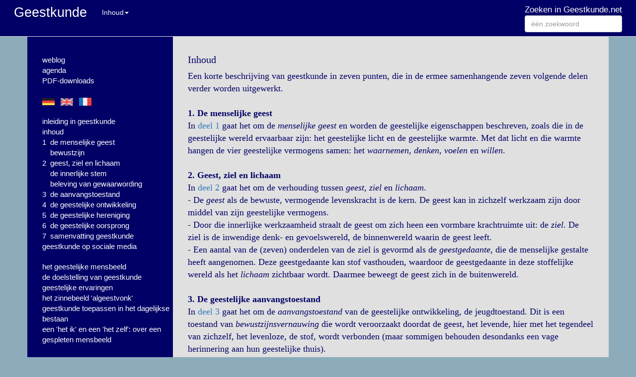

--- FILE ---
content_type: text/html
request_url: https://www.geestkunde.net/inhoud-geestkunde.shtml
body_size: 25814
content:
<!DOCTYPE html>
<HTML>
<HEAD>
  <META name="viewport" content="width=device-width, initial-scale=1.0">
  <META http-equiv="Content-Type" content="text/html; charset=utf-8">
  <!-- Bootstrap -->
  <LINK href="https://www.global-internet-services.net/bootstrap/css/bootstrap.min.css" rel="stylesheet" media="screen">
  
  <!-- HTML5 shim and Respond.js IE8 support of HTML5 elements and media queries -->
  <!--[if lt IE 9]>
    <SCRIPT src="https://www.global-internet-services.net/bootstrap/js/html5shiv.js"></SCRIPT>
    <SCRIPT src="https://www.global-internet-services.net/bootstrap/js/respond.min.js"></SCRIPT>
  <![endif]-->
<link rel="alternate" href="https://www.geestkunde.net" hreflang="nl" />
<link rel="alternate" href="https://www.geisteskunde.net" hreflang="de" />
<link rel="alternate" href="https://www.spirituology.net" hreflang="en" />
<link rel="alternate" href="https://www.spirituologie.net" hreflang="fr" /> 
<link rel="shortcut icon" href="https://www.geestkunde.net/favicon.ico">
 <TITLE>Inhoud geestkunde</TITLE>
 <META NAME="robots" CONTENT="index,follow">
<META name="description" content="Geestkunde behandelt het inzicht in jezelf als menselijke geest en de weg naar zelfverwerkelijking en hereniging met de algeest.">
<META name="keywords" content="spiritualiteit, zelfkennis, religie, mystiek, spirituologie, filosofie, psychologie, godsdienst, wijsbegeerte, geest, geestkunde, levensweg, zelfbezinning, meditatie, God, Jezus, anthroposofie, theosofie, christendom, boeddhisme, Swedenborg, Lorber, Rulof, Jung, Steiner">
 <META NAME="language" CONTENT="nl">
 <link rel="stylesheet" type="text/css" href="https://www.geestkunde.net/geestkunde.css">
</HEAD>

<BODY>
<div class="navbar navbar-default navbar-fixed-top" role="navigation">
 <div class="container" style="width: 98%">
  <div class="navbar-header">
   <button type="button" class="navbar-toggle" data-toggle="collapse" data-target=".navbar-collapse" STYLE="background-color: #FFFFFF;">
    <span class="sr-only">Toggle navigation</span>
    <span class="icon-bar"></span>
    <span class="icon-bar"></span>
    <span class="icon-bar"></span>
   </button>
    <A HREF="http://www.geestkunde.net" class="navbar-brand">
     <div class="text-logo">Geestkunde</div>
    </A>
  </div> 
  <div class="collapse navbar-collapse">
   <UL class="nav navbar-nav">
    <LI class="dropdown">
     <A href="#" class="dropdown-toggle" data-toggle="dropdown" style="color: white">Inhoud<B class="caret"></B></A>
     <UL class="dropdown-menu scrollable-menu" STYLE="background-color: #ffffff">
      <LI><a href="/weblog.shtml">weblog</a></LI>
      <LI><a href="/agenda.shtml">agenda</a></LI>
      <LI>&nbsp;</LI>
      <LI>
       <div class="container-fluid">
        <div class="row">
         <div class="col-lg-3 col-md-3 col-sm-3 col-xs-3">
          <A HREF="http://www.geisteskunde.net" TARGET="_blank"><IMG SRC="/afbeeldingen/vlag-de.png" width="25" BORDER="0"></A>
         </div>
          <div class="col-lg-3 col-md-3 col-sm-3 col-xs-3">
          <A HREF="http://www.spirituology.net" TARGET="_blank"><IMG SRC="/afbeeldingen/vlag-en.png" width="25" BORDER="0"></A>
         </div>
         <div class="col-lg-3 col-md-3 col-sm-3 col-xs-3">
          <A HREF="http://www.spirituologie.net" TARGET="_blank"><IMG SRC="/afbeeldingen/vlag-fr.png" width="25" BORDER="0"></A>
         </div>
        </div>
       </div> 
      </LI>
      <LI>&nbsp;</LI>
      <LI><a href="http://www.geestkunde.net">inleiding in geestkunde</a><LI>
      <LI><a href="/inhoud-geestkunde.shtml">inhoud</a></LI>
      <LI><a href="/deel-1-geestelijke-vermogens.shtml">1&nbsp;&nbsp;de menselijke geest</a></LI>
      <LI><a href="/woordenlijst/bewust-zijn-zich.shtml">&nbsp;&nbsp;&nbsp;&nbsp;bewustzijn</a></LI>
      <LI><a href="/deel-2-geest-ziel-lichaam.shtml">2&nbsp;&nbsp;geest, ziel en lichaam</a></LI>
      <LI><a href="/innerlijke-stem.shtml">&nbsp;&nbsp;&nbsp;&nbsp;de innerlijke stem</a></LI>
      <LI><a href="/qualia.shtml">&nbsp;&nbsp;&nbsp;&nbsp;beleving van de gewaarwording</a></LI>
      <LI><a href="/deel-3-geestelijke-aanvangstoestand.shtml">3&nbsp;&nbsp;de aanvangstoestand</a></LI>
      <LI><a href="/deel-4-geestelijke-ontwikkeling.shtml">4&nbsp;&nbsp;de geestelijke ontwikkeling</a></LI>
      <LI><a href="/deel-5-geestelijke-hereniging.shtml">5&nbsp;&nbsp;de geestelijke hereniging</a></LI>
      <LI><a href="/deel-6-geestelijke-oorsprong.shtml">6&nbsp;&nbsp;de geestelijke oorsprong</a></LI>
      <LI><a href="/deel-7-samenvatting-geestkunde.shtml">7&nbsp;&nbsp;samenvatting geestkunde</a></LI>
      <LI><a href="/kernpunten-geestkunde.shtml">geestkunde op sociale media</a></LI>
      <LI>&nbsp;</LI>
      <LI><a href="/mensbeeld.shtml">het mensbeeld</a></LI>
      <LI><a href="/doelstelling-geestkunde.shtml">de doelstelling van geestkunde</a></LI>
      <LI><a href="/geestelijke-ervaringen.shtml">geestelijke ervaringen</a></LI>
      <LI><a href="/algeestvonk-zinnebeeld.shtml">het zinnebeeld 'algeestvonk'</a></LI>
      <LI><a href="/geestkunde-toepassen-dagelijks-bestaan.shtml">geestkunde toepassen in het dagelijkse bestaan</a></LI><BR>
      <LI><a href="/het-ik-en-het-zelf/index.shtml">een 'het ik' en een 'het zelf': over een gespleten mensbeeld</a></LI>
      <LI>&nbsp;</LI>

      <LI><a href="/geestkunde.shtml">Geestkunde (boek)</a></LI>
      <LI><a href="/de-levensweg.shtml">De Levensweg (boek)</LI>
      <LI><a href="/recensies.shtml">boekbesprekingen</a></LI>
      <LI><a href="/de-schrijver.shtml">over de schrijver</a></LI>
      <LI>&nbsp;</LI>
      <LI><a href="/uittreksels/index.shtml">literatuuroverzicht</a></LI>
      <LI><a href="/woordenlijst/index.shtml">verklarende woordenlijst</a></LI>
      <LI><a href="/vraag-en-antwoord/index.shtml">vragen en antwoorden</a></LI>
      <LI><a href="/vreemdewoordenlijsten/index.shtml">vreemde woordenlijsten</a></LI>
      <LI><a href="/tijdschriftartikelen/index.shtml">tijdschriftartikelen</a></LI>
      <LI>&nbsp;</LI>
      <LI><a href="/hebreeuws-alfabet.shtml">1&nbsp;&nbsp;het Hebreeuwse alfabet</a></LI>
      <LI><a href="/bijbel-en-geestkunde.shtml">2&nbsp;&nbsp;de Bijbel en geestkunde</a></LI>
      <LI><a href="/bijbel-en-parapsychologie.shtml">3&nbsp;&nbsp;de Bijbel en parapsychologie</a></LI>
      <LI><a href="/tabula-smaragdina/index.shtml">4&nbsp;&nbsp;Zo boven, zo beneden</a></LI>
      <LI><a href="/itjing-geestkunde.shtml">5&nbsp;&nbsp;de I Tjing en geestkunde</a></LI>
      <LI><a href="/mystiek-geestkunde.shtml">6&nbsp;&nbsp;Nederlandse mystiek</a></LI>
      <LI><a href="/hildegard-geestkunde.shtml">7&nbsp;&nbsp;Hildegard en geestkunde</a></LI>
      <LI><a href="/swedenborg-geestkunde.shtml">8&nbsp;&nbsp;Swedenborg en geestkunde</a></LI>
      <LI><a href="/lorber-geestkunde.shtml">9&nbsp;&nbsp;Jakob Lorber en geestkunde</a></LI>
      <LI><a href="/steiner-geestkunde.shtml">10&nbsp;&nbsp;Rudolf Steiner en geestkunde</a></LI>
      <LI><a href="/macdonald-bayne-geestkunde.shtml">11&nbsp;&nbsp;McDonald-B en geestkunde</a></LI>
      <LI><a href="/tijdschriftartikelen/van-leeuwen-teilhard-geestkunde.html">12&nbsp;&nbsp;Teilhard en geestkunde</a></LI>
      <LI>&nbsp;</LI>
      <LI><a href="/god-als-man-en-vrouw-teksten.shtml">God als man en vrouw</a></LI>
      <LI><a href="/god-en-mens-teksten.shtml">God en mens</a></LI>
      <LI><a href="/zelfverwerkelijking-teksten.shtml">de mens op weg naar God</a></LI>
      <LI><a href="/gods-engelen-en-fractalen.shtml">God, Gods engelen en de mens</a></LI>
      <LI><a href="/geestelijke-vormen-binnen-de-godheid.shtml">de vormen binnen de godheid</a></LI>
      <LI><a href="/Jezus-komst-naar-de-aarde.shtml">Jezus komt de mens tegemoet</a></LI>
      <LI><a href="/God-is-mens-geworden.shtml">"God is mens geworden, opdat de mens vergoddelijkt worde."</a></LI>
      <LI><a href="/Jezus.shtml">Jezus, leraar op de levensweg</a></LI>
      <LI><a href="/bijbel-geestelijk-leerboek.shtml">de Bijbel, geestelijk leerboek</a></LI>
      <LI><a href="/geschiedenis-der-mensheid.shtml">geschiedenis der mensheid</a></LI>
      <LI><a href="/kerstmis-pasen-pinksteren.shtml">Kerstmis, Pasen, Pinksteren</a></LI>
      <LI><a href="/vraag-en-antwoord/Jezus-opstanding-en-kwantumfysica.shtml">Jezus' opstanding</a></LI>
      <LI><a href="/Jezus-wederkomst.shtml">Jezus' wederkomst</a></LI>
      <LI><a href="/nieuwe-openbaringen.shtml">nieuwe openbaringen</a></LI>
      <LI><a href="/godsaanwijzingen/index.shtml">godsaanwijzingen</a></LI>
      <LI><a href="/viereenheid-quaterniteit/index.shtml">de viereenheid of quaterniteit</a></LI>
      <LI>&nbsp;</LI>
      <LI><a href="/pythagoras-getallenleer.shtml">Pythagoras&nbsp;&nbsp;getallenleer</a></LI>
      <LI><a href="/St-Joris-en-de-draak.shtml">Sint Joris en de draak</a></LI>
      <LI><a href="/hildegard.shtml">Hildegard&nbsp;&nbsp;visioenen</a></LI>
      <LI><a href="/dante.shtml">Dante&nbsp;&nbsp;La Divina Commedia</a></LI>
      <LI><a href="/gulden-snede.shtml">de Gulden Snede</a></LI>
      <LI><a href="/gedichten.shtml">gedichten</a></LI>
      <LI><a href="/jeugd.shtml">voor de jeugd</a></LI>
      <LI>&nbsp;</LI>
      <LI><a href="/gastenboek.shtml">gastenboek</a></LI>
      <LI><a href="/contact.shtml">contact</a></LI>
      <LI><a href="/colofon.shtml">colofon</a></LI>
      <LI><a href="/links.shtml">links</a></LI>
      <LI><a href="/agenda.shtml"></a></LI>
     </UL>
   </UL>
     <form class="navbar-form navbar-right" ACTION="https://www.geestkunde.net/cgi-bin/zoeken.pl" METHOD="POST">
      <SPAN style="color: white; font-size: 120%">Zoeken in Geestkunde.net</SPAN><BR>
      <div class="form-group">
       <input type="text" class="form-control" name="key" placeholder="één zoekwoord">
      </div>
     </form>
  </div>
 </div>
</div>


<div class="container">
 <div class="row">
  <div class="col-lg-3 col-md-3 col-sm-4 hidden-xs left-column">
       <div style="background-color: #000066; padding-left: 30px">
    <BR><BR>

      <span class="boton"><a href="/weblog.shtml">weblog</a></span><BR>
      <span class="boton"><a href="/agenda.shtml">agenda</a></span><BR>
      <span class="boton"><a href="/pdf-downloads/index.shtml">PDF-downloads</a></span><BR>
<BR>
      <span class="boton">
<A HREF="http://www.geisteskunde.net" TARGET="_blank"><IMG SRC="/afbeeldingen/vlag-de.png" width="25" BORDER="0"></A>&nbsp;&nbsp;
<A HREF="http://www.spirituology.net" TARGET="_blank"><IMG SRC="/afbeeldingen/vlag-en.png" width="25" BORDER="0"></A>&nbsp;&nbsp;
<A HREF="http://www.spirituologie.net" TARGET="_blank"><IMG SRC="/afbeeldingen/vlag-fr.png" width="25" BORDER="0"></A></span><BR>
      <BR>
      <span class="boton"><a href="http://www.geestkunde.net/">inleiding in geestkunde</a></span><BR>
      <span class="boton"><a href="/inhoud-geestkunde.shtml">inhoud</a></span><BR>
      <span class="boton"><a href="/deel-1-geestelijke-vermogens.shtml">1&nbsp;&nbsp;de menselijke geest</a></span><BR>
      <span class="boton">&nbsp;&nbsp;&nbsp;&nbsp;<a href="/woordenlijst/bewust-zijn-zich.shtml">bewustzijn</a></span><BR>
      <span class="boton"><a href="/deel-2-geest-ziel-lichaam.shtml">2&nbsp;&nbsp;geest, ziel en lichaam</a></span><BR>
      <span class="boton">&nbsp;&nbsp;&nbsp;&nbsp;<a href="/innerlijke-stem.shtml">de innerlijke stem</a></span><BR>
      <span class="boton">&nbsp;&nbsp;&nbsp;&nbsp;<a href="/qualia.shtml">beleving van gewaarwording</a></span><BR>
      <span class="boton"><a href="/deel-3-geestelijke-aanvangstoestand.shtml">3&nbsp;&nbsp;de aanvangstoestand</a></span><BR>
      <span class="boton"><a href="/deel-4-geestelijke-ontwikkeling.shtml">4&nbsp;&nbsp;de geestelijke ontwikkeling</a></span><BR>
      <span class="boton"><a href="/deel-5-geestelijke-hereniging.shtml">5&nbsp;&nbsp;de geestelijke hereniging</a></span><BR>
      <span class="boton"><a href="/deel-6-geestelijke-oorsprong.shtml">6&nbsp;&nbsp;de geestelijke oorsprong</a></span><BR>
      <span class="boton"><a href="/deel-7-samenvatting-geestkunde.shtml">7&nbsp;&nbsp;samenvatting geestkunde</a></span><BR>
      <span class="boton"><a href="/kernpunten-geestkunde.shtml">geestkunde op sociale media</a></span><BR>
      <BR>
      <span class="boton"><a href="/mensbeeld.shtml">het geestelijke mensbeeld</a></span><BR>
      <span class="boton"><a href="/doelstelling-geestkunde.shtml">de doelstelling van geestkunde</a></span><BR>
      <span class="boton"><a href="/geestelijke-ervaringen.shtml">geestelijke ervaringen</a></span><BR>
      <span class="boton"><a href="/algeestvonk-zinnebeeld.shtml">het zinnebeeld 'algeestvonk'</a></span><BR>
      <span class="boton"><a href="/geestkunde-toepassen-dagelijks-bestaan.shtml">geestkunde toepassen in het dagelijkse bestaan</a></span><BR>
      <span class="boton"><a href="/het-ik-en-het-zelf/index.shtml">een 'het ik' en een 'het zelf': over een gespleten mensbeeld</a></span><BR>
      <BR>
      <span class="boton"><a href="/geestkunde.shtml">Geestkunde (boek)</a></span><BR>
      <span class="boton"><a href="/de-levensweg.shtml">De Levensweg (boek)</a></span><BR>
      <span class="boton"><a href="/recensies.shtml">boekbesprekingen</a></span><BR>
      <span class="boton"><a href="/de-schrijver.shtml">over de schrijver</a></span><BR>
      <BR>
      <span class="boton"><a href="/uittreksels/index.shtml">literatuuroverzicht</a></span><BR>
      <span class="boton"><a href="/woordenlijst/index.shtml">verklarende woordenlijst</a></span><BR>
      <span class="boton"><a href="/vraag-en-antwoord/index.shtml">vragen en antwoorden</a></span><BR>
      <span class="boton"><a href="/vreemdewoordenlijsten/index.shtml">vreemde woordenlijsten</a></span><BR>
      <span class="boton"><a href="/tijdschriftartikelen/index.shtml">tijdschriftartikelen</a></span><BR>
      <BR>
      <span class="boton"><a href="/hebreeuws-alfabet.shtml">1&nbsp;&nbsp;het Hebreeuwse alfabet</a></span><BR>
      <span class="boton"><a href="/bijbel-en-geestkunde.shtml">2&nbsp;&nbsp;de Bijbel en geestkunde</a></span><BR>
      <span class="boton"><a href="/bijbel-en-parapsychologie.shtml">3&nbsp;&nbsp;de Bijbel en parapsychologie</a></span><BR>
      <span class="boton"><a href="/tabula-smaragdina/index.shtml">4&nbsp;&nbsp;Hermetisme en geestkunde</a></span><BR>
      <span class="boton"><a href="/itjing-geestkunde.shtml">5&nbsp;&nbsp;de I Tjing en geestkunde</a></span><BR>
      <span class="boton"><a href="/mystiek-geestkunde.shtml">6&nbsp;&nbsp;Nederlandse mystiek</a></span><BR>
      <span class="boton"><a href="/hildegard-geestkunde.shtml">7&nbsp;&nbsp;Hildegard en geestkunde</a></span><BR>
      <span class="boton"><a href="/swedenborg-geestkunde.shtml">8&nbsp;&nbsp;Swedenborg en geestkunde</a></span><BR>
      <span class="boton"><a href="/lorber-geestkunde.shtml">9&nbsp;&nbsp;Jakob Lorber en geestkunde</a></span><BR>
      <span class="boton"><a href="/steiner-geestkunde.shtml">10&nbsp;&nbsp;Steiner en geestkunde</a></span><BR>
      <span class="boton"><a href="/macdonald-bayne-geestkunde.shtml">11&nbsp;&nbsp;McDonald-B en geestkunde</a></span><BR>
      <span class="boton"><a href="/tijdschriftartikelen/van-leeuwen-teilhard-geestkunde.html">12&nbsp;&nbsp;Teilhard en geestkunde</a></span><BR>
      - - - - - - - <BR>
      <span class="boton"><a href="/god-als-man-en-vrouw-teksten.shtml">God als man en vrouw</a></span><BR>
      <span class="boton"><a href="/god-en-mens-teksten.shtml">God en mens</a></span><BR>
      <span class="boton"><a href="/zelfverwerkelijking-teksten.shtml">de mens op weg naar God</a></span><BR>
      <span class="boton"><a href="/gods-engelen-en-fractalen.shtml">God, Gods engelen, de mens</a></span><BR>
      <span class="boton"><a href="/Jezus-komst-naar-de-aarde.shtml">Jezus komt de mens tegemoet</a></span><BR>
      <span class="boton"><a href="/God-is-mens-geworden.shtml">"God is mens geworden, opdat de mens vergoddelijkt worde."</a></span><BR>
      <span class="boton"><a href="/Jezus.shtml">Jezus, leraar op de levensweg</a></span><BR>
      <span class="boton"><a href="/bijbel-geestelijk-leerboek.shtml">de Bijbel, geestelijk leerboek</a></span><BR>
      <span class="boton"><a href="/geschiedenis-der-mensheid.shtml">geschiedenis der mensheid</a></span><BR>
      <span class="boton"><a href="/kerstmis-pasen-pinksteren.shtml">Kerstmis, Pasen, Pinksteren</a></span><BR>
      <span class="boton"><a href="/vraag-en-antwoord/Jezus-opstanding-en-kwantumfysica.shtml">Jezus' opstanding</a></span><BR>
      <span class="boton"><a href="/Jezus-wederkomst.shtml">Jezus' wederkomst</a></span><BR>
      <span class="boton"><a href="/nieuwe-openbaringen/index.shtml">nieuwe openbaringen</a></span><BR>
      <span class="boton"><a href="/godsaanwijzingen/index.shtml">godsaanwijzingen</a></span><BR>
      <span class="boton"><a href="/viereenheid-quaterniteit/index.shtml">de viereenheid of quaterniteit</a></span><BR>
      <BR>
      <span class="boton"><a href="/pythagoras-getallenleer.shtml">Pythagoras'&nbsp;&nbsp;getallenleer</a></span><BR>
      <span class="boton"><a href="/St-Joris-en-de-draak.shtml">Sint Joris en de draak</a></span><BR>
      <span class="boton"><a href="/hildegard.shtml">Hildegard&nbsp;&nbsp;visioenen</a></span><BR>
      <span class="boton"><a href="/dante.shtml">Dante&nbsp;&nbsp;La Divina Commedia</a></span><BR>
      <span class="boton"><a href="/gulden-snede.shtml">de Gulden Snede</a></span><BR>
      <span class="boton"><a href="/gedichten.shtml">gedichten</a></span><BR>
      <span class="boton"><a href="/jeugd.shtml">voor de jeugd</a></span><BR>
      <BR>
      <span class="boton"><a href="/gastenboek.shtml">gastenboek</a></span><BR>
      <span class="boton"><a href="/contact.shtml">contact</a></span><BR>
      <span class="boton"><a href="/colofon.shtml">colofon</a></span><BR>
      <span class="boton"><a href="/links.shtml">links</a></span><BR>
      <span class="boton"><a href="/agenda.shtml"></a></span><BR>

       <div class="container-fluid" style="padding-left: 0px">
        <div class="row" style="padding-left: 0px">
         <div class="col-xs-3" style="padding: 5px">
          <A HREF="https://www.youtube.com/@freekvanleeuwen41/playlists" TARGET="_blank"><IMG SRC="/afbeeldingen/youtube.png" width="30" BORDER="0" class="img-responsive"></A>
         </div>
         <div class="col-xs-3" style="padding: 5px">
          <A HREF="https://www.facebook.com/freek.vanleeuwen.1466" TARGET="_blank"><IMG SRC="/afbeeldingen/facebook.png" width="30" BORDER="0" class="img-responsive"></A>
         </div>
         <div class="col-xs-3" style="padding: 5px">
           <A HREF="https://www.instagram.com/geestkunde/" TARGET="_blank"><IMG SRC="/afbeeldingen/instagram.png" width="30" BORDER="0" class="img-responsive"></A>
         </div>
         <div class="col-xs-3" style="padding: 5px">
           <A HREF="https://nl.pinterest.com/freekvl41/geestkunde/" TARGET="_blank"><IMG SRC="/afbeeldingen/pinterest.png" width="30" BORDER="0" class="img-responsive"></A>
         </div>
         <div class="col-xs-3" style="padding: 5px">
          <A HREF="https://www.linkedin.com/in/freek-van-leeuwen-47aaa6158/" TARGET="_blank"><IMG SRC="/afbeeldingen/linkedin.png" width="30" BORDER="0" class="img-responsive"></A><
         </div>
        </div>
       </div> 

   <BR><BR>
   </div>



  </div>
  <div class="col-lg-9 col-md-9 col-sm-8 main-column">
   
         <BR>
         <FONT face="Times New Roman" size="4">
         <H1>Inhoud</H1>
Een korte beschrijving van geestkunde in zeven punten, die in de ermee samenhangende zeven volgende delen verder worden uitgewerkt.<BR>
<BR>
<B>1. De menselijke geest</B><BR>
In <A HREF="deel-1-geestelijke-vermogens.shtml">deel 1</A> gaat het om de <EM>menselijke geest</EM> en worden de geestelijke eigenschappen beschreven, zoals die in de geestelijke wereld ervaarbaar zijn: het geestelijke licht en de geestelijke warmte. Met dat licht en die warmte hangen de vier geestelijke vermogens samen: het <EM>waarnemen, denken, voelen</EM> en <EM>willen</EM>.<BR>
<BR>
<B>2. Geest, ziel en lichaam</B><BR>
In <A HREF="deel-2-geest-ziel-lichaam.shtml">deel 2</A> gaat het om de verhouding tussen <EM>geest, ziel</EM> en <EM>lichaam</EM>.<BR>
- De <I>geest</I> als de bewuste, vermogende levenskracht is de kern. De geest kan in zichzelf werkzaam zijn door middel van zijn geestelijke vermogens.<BR>
- Door die innerlijke werkzaamheid straalt de geest om zich heen een vormbare krachtruimte uit: de <I>ziel</I>. De ziel is de inwendige denk- en gevoelswereld, de binnenwereld waarin de geest leeft.<BR>
- Een aantal van de (zeven) onderdelen van de ziel is gevormd als de <I>geestgedaante</I>, die de menselijke gestalte heeft aangenomen. Deze geestgedaante kan stof vasthouden, waardoor de geestgedaante in deze stoffelijke wereld als het <I>lichaam</I> zichtbaar wordt. Daarmee beweegt de geest zich in de buitenwereld.<BR>
<BR>
<B>3. De geestelijke aanvangstoestand</B><BR>
In <A HREF="deel-3-geestelijke-aanvangstoestand.shtml">deel 3</A> gaat het om de <I>aanvangstoestand</I> van de geestelijke ontwikkeling, de jeugdtoestand. Dit is een toestand van <I>bewustzijnsvernauwing</I> die wordt veroorzaakt doordat de geest, het levende, hier met het tegendeel van zichzelf, het levenloze, de stof, wordt verbonden (maar sommigen behouden desondanks een vage herinnering aan hun geestelijke thuis).<BR>
- Deze verbinding heeft een toestand van <I>onbewuste vereenzelviging</I> met het lichaam en dit tijdelijke bestaan tot gevolg, waardoor je werkelijk denkt, dat dit wat je hier ziet, alles is wat er is.<BR>
- Daaruit kan op sommige gebieden de <I>bewuste vereenzelviging</I> voortkomen, een toestand van <I>gehechtheid</I> aan dit bestaan. Je maakt in die toestand een min of meer onbewust en onbeheerst gebruik van je geestelijke vermogens.<BR>
- E&eacute;n van de vermogens komt meestal nadrukkelijker in je persoonlijkheid tot uiting en ook daarmee kun je je vereenzelvigen. Daardoor ontstaat de <I>eenzijdige vereenzelviging</I> met een van de vermogens (bijvoorbeeld het denken), waardoor het tegendeel van dat vermogen (het voelen) de zwakke zijde in je persoonlijkheid wordt.<BR>
Deze aanvangstoestand kan er de oorzaak van zijn, dat je geestelijke ontwikkeling n&iacute;et op gang komt of wordt geremd, als je daar wel naar streeft. Je moet er daarom weet van hebben dat je hier op aarde in deze remmende aanvangstoestand verkeert.<BR>
<BR>
<B>4. De geestelijke ontwikkeling</B><BR>
In <A HREF="deel-4-geestelijke-ontwikkeling.shtml">deel 4</A> gaat het om de (ongemerkt begeleide) <EM>geestelijke ontwikkeling</EM>. Van die remmende aanvangstoestand kun je je bewust worden en daarop kun je trachten jezelf van je gebondenheid aan de stof te bevrijden. Om dat te kunnen bereiken, moet je je vermogens bewust en beheerst gaan gebruiken, waardoor je steeds meer jezelf <I>verwerkelijkt</I>: je maakt jezelf tot een 'werkelijkheid' - tot 'dat wat werkt' en wat zich ook van die eigen, innerlijke werkzaamheid met de vermogens bewust is.<BR>
Je herkent die innerlijke werkzaamheid ook in je medemensen en langzaam maar zeker zullen daardoor je vermogens in je gedrag naar anderen toe tot uiting komen als het <I>geweten</I> en de <I>deugden</I>: de vermogens in hun ontwikkelde toestand.<BR>
<BR>
<B>5. De geestelijke hereniging</B><BR>
In <A HREF="deel-5-geestelijke-hereniging.shtml">deel 5</A> gaat het om de <EM>geestelijke hereniging</EM>. Ben je door (in stilte begeleide) zelfverwerkelijking helemaal jezelf geworden, dan zul je ernaar gaan verlangen je geestelijke oorsprong te leren kennen en je ermee te <I>herenigen</I>. Het middel daartoe is de oefening van <I>zelfbezinning</I>: de bezinning op jezelf als geest.<BR>
Eerst door zelfverwerkelijking en daarna door zelfbezinning komt je geestesgesteldheid steeds meer in overeenstemming met die van je geestelijke oorsprong. Daardoor zul je je er uiteindelijk mee kunnen herenigen; maar daarbij moet je wachten op de laatste stap, die door je oorsprong wordt gezet.<BR>
<BR>
<B>6. De geestelijke oorsprong</B><BR>
In <A HREF="deel-6-geestelijke-oorsprong.shtml">deel 6</A> worden de eigenschappen van onze <EM>geestelijke oorsprong</EM> behandeld. De oorsprong van de menselijke geest doet zich voor als een &eacute;&eacute;nheid van tegendelen. Zo is er een <I>ongevormde oertoestand</I>, wat de algeest is en er is een <I>gevormde toestand</I>, waarin de algeest aan de mens verschijnt als een <I>geestgedaante</I>, die de menselijke vorm heeft.<BR>
<BR>
<B>7. De samenvatting van geestkunde</B><BR>
In <A HREF="deel-7-samenvatting-geestkunde.shtml">deel 7</A> volgt ten slotte een <EM>samenvatting van geestkunde</EM>.</FONT><BR>
<BR>
        <FONT face="Times New Roman" size="3">
        door naar deel 1: de <A HREF="deel-1-geestelijke-vermogens.shtml">geestelijke vermogens</A></FONT><BR>

<BR><BR><BR><BR><BR><BR>
<a id="back-to-top" href="#" class="btn btn-primary btn-lg back-to-top" role="button" title="terug naar boven" data-toggle="tooltip" data-placement="left"><B>^</B></a>
  </div>
 </div>
</div>
<!-- jQuery (necessary for Bootstrap's JavaScript plugins) -->
<script src="//code.jquery.com/jquery.js"></script>
<!-- Include all compiled plugins (below), or include individual files as needed -->
<script src="https://www.global-internet-services.net/bootstrap/js/bootstrap.min.js"></script>
<script src="https://www.geestkunde.net/topofpage.js"></script>
</BODY>
</HTML>   
